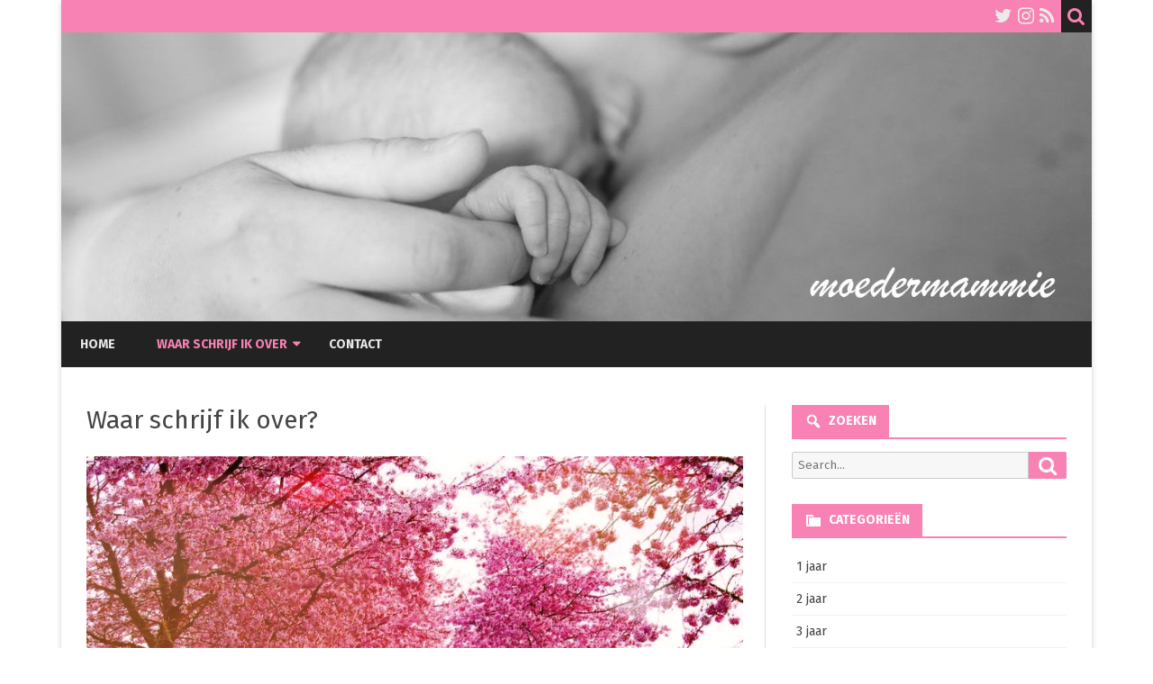

--- FILE ---
content_type: text/html; charset=UTF-8
request_url: https://www.moedermammie.nl/over-mij/
body_size: 8491
content:
<!DOCTYPE html>
<!--[if IE 7]>
<html class="ie ie7" lang="nl-NL">
<![endif]-->
<!--[if IE 8]>
<html class="ie ie8" lang="nl-NL">
<![endif]-->
<!--[if !(IE 7) & !(IE 8)]><!-->
<html lang="nl-NL">
<!--<![endif]-->
<head>
<meta charset="UTF-8" />
<meta name="viewport" content="width=device-width" />
<link rel="profile" href="http://gmpg.org/xfn/11" />
<link rel="pingback" href="https://www.moedermammie.nl/xmlrpc.php" />
<!--[if lt IE 9]>
<script src="https://www.moedermammie.nl/wp-content/themes/ribosome/js/html5.js" type="text/javascript"></script>
<![endif]-->
<meta name='robots' content='index, follow, max-image-preview:large, max-snippet:-1, max-video-preview:-1' />

	<!-- This site is optimized with the Yoast SEO plugin v23.2 - https://yoast.com/wordpress/plugins/seo/ -->
	<title>Waar schrijf ik over? -</title>
	<link rel="canonical" href="http://www.moedermammie.nl/over-mij/" />
	<meta property="og:locale" content="nl_NL" />
	<meta property="og:type" content="article" />
	<meta property="og:title" content="Waar schrijf ik over? -" />
	<meta property="og:description" content="Hartelijk welkom op moedermammie.nl De reden dat je hier terecht gekomen bent is vermoedelijk omdat jij (of je partner &#8211; dochter -zus -vriendin ect.) het HELLP syndroom hebt en &#8211;... Lees verder &raquo;" />
	<meta property="og:url" content="http://www.moedermammie.nl/over-mij/" />
	<meta property="article:modified_time" content="2018-02-21T10:53:19+00:00" />
	<meta property="og:image" content="http://www.moedermammie.nl/wp-content/uploads/20180123_093737.jpg" />
	<meta name="twitter:card" content="summary_large_image" />
	<meta name="twitter:site" content="@moedermammie" />
	<meta name="twitter:label1" content="Geschatte leestijd" />
	<meta name="twitter:data1" content="1 minuut" />
	<script type="application/ld+json" class="yoast-schema-graph">{"@context":"https://schema.org","@graph":[{"@type":"WebPage","@id":"http://www.moedermammie.nl/over-mij/","url":"http://www.moedermammie.nl/over-mij/","name":"Waar schrijf ik over? -","isPartOf":{"@id":"http://www.moedermammie.nl/#website"},"primaryImageOfPage":{"@id":"http://www.moedermammie.nl/over-mij/#primaryimage"},"image":{"@id":"http://www.moedermammie.nl/over-mij/#primaryimage"},"thumbnailUrl":"http://www.moedermammie.nl/wp-content/uploads/20180123_093737.jpg","datePublished":"2018-01-23T15:08:49+00:00","dateModified":"2018-02-21T10:53:19+00:00","breadcrumb":{"@id":"http://www.moedermammie.nl/over-mij/#breadcrumb"},"inLanguage":"nl-NL","potentialAction":[{"@type":"ReadAction","target":["http://www.moedermammie.nl/over-mij/"]}]},{"@type":"ImageObject","inLanguage":"nl-NL","@id":"http://www.moedermammie.nl/over-mij/#primaryimage","url":"https://www.moedermammie.nl/wp-content/uploads/20180123_093737.jpg","contentUrl":"https://www.moedermammie.nl/wp-content/uploads/20180123_093737.jpg","width":800,"height":600},{"@type":"BreadcrumbList","@id":"http://www.moedermammie.nl/over-mij/#breadcrumb","itemListElement":[{"@type":"ListItem","position":1,"name":"Home","item":"http://www.moedermammie.nl/"},{"@type":"ListItem","position":2,"name":"Waar schrijf ik over?"}]},{"@type":"WebSite","@id":"http://www.moedermammie.nl/#website","url":"http://www.moedermammie.nl/","name":"","description":"bloggen over leven na HELLP syndroom en prematuur geboren baby","potentialAction":[{"@type":"SearchAction","target":{"@type":"EntryPoint","urlTemplate":"http://www.moedermammie.nl/?s={search_term_string}"},"query-input":"required name=search_term_string"}],"inLanguage":"nl-NL"}]}</script>
	<!-- / Yoast SEO plugin. -->


<link rel='dns-prefetch' href='//fonts.googleapis.com' />
<link href='https://fonts.gstatic.com' crossorigin rel='preconnect' />
<link rel="alternate" type="application/rss+xml" title=" &raquo; feed" href="https://www.moedermammie.nl/feed/" />
<link rel="alternate" type="application/rss+xml" title=" &raquo; reactiesfeed" href="https://www.moedermammie.nl/comments/feed/" />
<script type="text/javascript">
/* <![CDATA[ */
window._wpemojiSettings = {"baseUrl":"https:\/\/s.w.org\/images\/core\/emoji\/15.0.3\/72x72\/","ext":".png","svgUrl":"https:\/\/s.w.org\/images\/core\/emoji\/15.0.3\/svg\/","svgExt":".svg","source":{"concatemoji":"https:\/\/www.moedermammie.nl\/wp-includes\/js\/wp-emoji-release.min.js?ver=6.6.4"}};
/*! This file is auto-generated */
!function(i,n){var o,s,e;function c(e){try{var t={supportTests:e,timestamp:(new Date).valueOf()};sessionStorage.setItem(o,JSON.stringify(t))}catch(e){}}function p(e,t,n){e.clearRect(0,0,e.canvas.width,e.canvas.height),e.fillText(t,0,0);var t=new Uint32Array(e.getImageData(0,0,e.canvas.width,e.canvas.height).data),r=(e.clearRect(0,0,e.canvas.width,e.canvas.height),e.fillText(n,0,0),new Uint32Array(e.getImageData(0,0,e.canvas.width,e.canvas.height).data));return t.every(function(e,t){return e===r[t]})}function u(e,t,n){switch(t){case"flag":return n(e,"\ud83c\udff3\ufe0f\u200d\u26a7\ufe0f","\ud83c\udff3\ufe0f\u200b\u26a7\ufe0f")?!1:!n(e,"\ud83c\uddfa\ud83c\uddf3","\ud83c\uddfa\u200b\ud83c\uddf3")&&!n(e,"\ud83c\udff4\udb40\udc67\udb40\udc62\udb40\udc65\udb40\udc6e\udb40\udc67\udb40\udc7f","\ud83c\udff4\u200b\udb40\udc67\u200b\udb40\udc62\u200b\udb40\udc65\u200b\udb40\udc6e\u200b\udb40\udc67\u200b\udb40\udc7f");case"emoji":return!n(e,"\ud83d\udc26\u200d\u2b1b","\ud83d\udc26\u200b\u2b1b")}return!1}function f(e,t,n){var r="undefined"!=typeof WorkerGlobalScope&&self instanceof WorkerGlobalScope?new OffscreenCanvas(300,150):i.createElement("canvas"),a=r.getContext("2d",{willReadFrequently:!0}),o=(a.textBaseline="top",a.font="600 32px Arial",{});return e.forEach(function(e){o[e]=t(a,e,n)}),o}function t(e){var t=i.createElement("script");t.src=e,t.defer=!0,i.head.appendChild(t)}"undefined"!=typeof Promise&&(o="wpEmojiSettingsSupports",s=["flag","emoji"],n.supports={everything:!0,everythingExceptFlag:!0},e=new Promise(function(e){i.addEventListener("DOMContentLoaded",e,{once:!0})}),new Promise(function(t){var n=function(){try{var e=JSON.parse(sessionStorage.getItem(o));if("object"==typeof e&&"number"==typeof e.timestamp&&(new Date).valueOf()<e.timestamp+604800&&"object"==typeof e.supportTests)return e.supportTests}catch(e){}return null}();if(!n){if("undefined"!=typeof Worker&&"undefined"!=typeof OffscreenCanvas&&"undefined"!=typeof URL&&URL.createObjectURL&&"undefined"!=typeof Blob)try{var e="postMessage("+f.toString()+"("+[JSON.stringify(s),u.toString(),p.toString()].join(",")+"));",r=new Blob([e],{type:"text/javascript"}),a=new Worker(URL.createObjectURL(r),{name:"wpTestEmojiSupports"});return void(a.onmessage=function(e){c(n=e.data),a.terminate(),t(n)})}catch(e){}c(n=f(s,u,p))}t(n)}).then(function(e){for(var t in e)n.supports[t]=e[t],n.supports.everything=n.supports.everything&&n.supports[t],"flag"!==t&&(n.supports.everythingExceptFlag=n.supports.everythingExceptFlag&&n.supports[t]);n.supports.everythingExceptFlag=n.supports.everythingExceptFlag&&!n.supports.flag,n.DOMReady=!1,n.readyCallback=function(){n.DOMReady=!0}}).then(function(){return e}).then(function(){var e;n.supports.everything||(n.readyCallback(),(e=n.source||{}).concatemoji?t(e.concatemoji):e.wpemoji&&e.twemoji&&(t(e.twemoji),t(e.wpemoji)))}))}((window,document),window._wpemojiSettings);
/* ]]> */
</script>
<style id='wp-emoji-styles-inline-css' type='text/css'>

	img.wp-smiley, img.emoji {
		display: inline !important;
		border: none !important;
		box-shadow: none !important;
		height: 1em !important;
		width: 1em !important;
		margin: 0 0.07em !important;
		vertical-align: -0.1em !important;
		background: none !important;
		padding: 0 !important;
	}
</style>
<link rel='stylesheet' id='wp-block-library-css' href='https://www.moedermammie.nl/wp-includes/css/dist/block-library/style.min.css?ver=6.6.4' type='text/css' media='all' />
<style id='classic-theme-styles-inline-css' type='text/css'>
/*! This file is auto-generated */
.wp-block-button__link{color:#fff;background-color:#32373c;border-radius:9999px;box-shadow:none;text-decoration:none;padding:calc(.667em + 2px) calc(1.333em + 2px);font-size:1.125em}.wp-block-file__button{background:#32373c;color:#fff;text-decoration:none}
</style>
<style id='global-styles-inline-css' type='text/css'>
:root{--wp--preset--aspect-ratio--square: 1;--wp--preset--aspect-ratio--4-3: 4/3;--wp--preset--aspect-ratio--3-4: 3/4;--wp--preset--aspect-ratio--3-2: 3/2;--wp--preset--aspect-ratio--2-3: 2/3;--wp--preset--aspect-ratio--16-9: 16/9;--wp--preset--aspect-ratio--9-16: 9/16;--wp--preset--color--black: #000000;--wp--preset--color--cyan-bluish-gray: #abb8c3;--wp--preset--color--white: #ffffff;--wp--preset--color--pale-pink: #f78da7;--wp--preset--color--vivid-red: #cf2e2e;--wp--preset--color--luminous-vivid-orange: #ff6900;--wp--preset--color--luminous-vivid-amber: #fcb900;--wp--preset--color--light-green-cyan: #7bdcb5;--wp--preset--color--vivid-green-cyan: #00d084;--wp--preset--color--pale-cyan-blue: #8ed1fc;--wp--preset--color--vivid-cyan-blue: #0693e3;--wp--preset--color--vivid-purple: #9b51e0;--wp--preset--gradient--vivid-cyan-blue-to-vivid-purple: linear-gradient(135deg,rgba(6,147,227,1) 0%,rgb(155,81,224) 100%);--wp--preset--gradient--light-green-cyan-to-vivid-green-cyan: linear-gradient(135deg,rgb(122,220,180) 0%,rgb(0,208,130) 100%);--wp--preset--gradient--luminous-vivid-amber-to-luminous-vivid-orange: linear-gradient(135deg,rgba(252,185,0,1) 0%,rgba(255,105,0,1) 100%);--wp--preset--gradient--luminous-vivid-orange-to-vivid-red: linear-gradient(135deg,rgba(255,105,0,1) 0%,rgb(207,46,46) 100%);--wp--preset--gradient--very-light-gray-to-cyan-bluish-gray: linear-gradient(135deg,rgb(238,238,238) 0%,rgb(169,184,195) 100%);--wp--preset--gradient--cool-to-warm-spectrum: linear-gradient(135deg,rgb(74,234,220) 0%,rgb(151,120,209) 20%,rgb(207,42,186) 40%,rgb(238,44,130) 60%,rgb(251,105,98) 80%,rgb(254,248,76) 100%);--wp--preset--gradient--blush-light-purple: linear-gradient(135deg,rgb(255,206,236) 0%,rgb(152,150,240) 100%);--wp--preset--gradient--blush-bordeaux: linear-gradient(135deg,rgb(254,205,165) 0%,rgb(254,45,45) 50%,rgb(107,0,62) 100%);--wp--preset--gradient--luminous-dusk: linear-gradient(135deg,rgb(255,203,112) 0%,rgb(199,81,192) 50%,rgb(65,88,208) 100%);--wp--preset--gradient--pale-ocean: linear-gradient(135deg,rgb(255,245,203) 0%,rgb(182,227,212) 50%,rgb(51,167,181) 100%);--wp--preset--gradient--electric-grass: linear-gradient(135deg,rgb(202,248,128) 0%,rgb(113,206,126) 100%);--wp--preset--gradient--midnight: linear-gradient(135deg,rgb(2,3,129) 0%,rgb(40,116,252) 100%);--wp--preset--font-size--small: 13px;--wp--preset--font-size--medium: 20px;--wp--preset--font-size--large: 36px;--wp--preset--font-size--x-large: 42px;--wp--preset--spacing--20: 0.44rem;--wp--preset--spacing--30: 0.67rem;--wp--preset--spacing--40: 1rem;--wp--preset--spacing--50: 1.5rem;--wp--preset--spacing--60: 2.25rem;--wp--preset--spacing--70: 3.38rem;--wp--preset--spacing--80: 5.06rem;--wp--preset--shadow--natural: 6px 6px 9px rgba(0, 0, 0, 0.2);--wp--preset--shadow--deep: 12px 12px 50px rgba(0, 0, 0, 0.4);--wp--preset--shadow--sharp: 6px 6px 0px rgba(0, 0, 0, 0.2);--wp--preset--shadow--outlined: 6px 6px 0px -3px rgba(255, 255, 255, 1), 6px 6px rgba(0, 0, 0, 1);--wp--preset--shadow--crisp: 6px 6px 0px rgba(0, 0, 0, 1);}:where(.is-layout-flex){gap: 0.5em;}:where(.is-layout-grid){gap: 0.5em;}body .is-layout-flex{display: flex;}.is-layout-flex{flex-wrap: wrap;align-items: center;}.is-layout-flex > :is(*, div){margin: 0;}body .is-layout-grid{display: grid;}.is-layout-grid > :is(*, div){margin: 0;}:where(.wp-block-columns.is-layout-flex){gap: 2em;}:where(.wp-block-columns.is-layout-grid){gap: 2em;}:where(.wp-block-post-template.is-layout-flex){gap: 1.25em;}:where(.wp-block-post-template.is-layout-grid){gap: 1.25em;}.has-black-color{color: var(--wp--preset--color--black) !important;}.has-cyan-bluish-gray-color{color: var(--wp--preset--color--cyan-bluish-gray) !important;}.has-white-color{color: var(--wp--preset--color--white) !important;}.has-pale-pink-color{color: var(--wp--preset--color--pale-pink) !important;}.has-vivid-red-color{color: var(--wp--preset--color--vivid-red) !important;}.has-luminous-vivid-orange-color{color: var(--wp--preset--color--luminous-vivid-orange) !important;}.has-luminous-vivid-amber-color{color: var(--wp--preset--color--luminous-vivid-amber) !important;}.has-light-green-cyan-color{color: var(--wp--preset--color--light-green-cyan) !important;}.has-vivid-green-cyan-color{color: var(--wp--preset--color--vivid-green-cyan) !important;}.has-pale-cyan-blue-color{color: var(--wp--preset--color--pale-cyan-blue) !important;}.has-vivid-cyan-blue-color{color: var(--wp--preset--color--vivid-cyan-blue) !important;}.has-vivid-purple-color{color: var(--wp--preset--color--vivid-purple) !important;}.has-black-background-color{background-color: var(--wp--preset--color--black) !important;}.has-cyan-bluish-gray-background-color{background-color: var(--wp--preset--color--cyan-bluish-gray) !important;}.has-white-background-color{background-color: var(--wp--preset--color--white) !important;}.has-pale-pink-background-color{background-color: var(--wp--preset--color--pale-pink) !important;}.has-vivid-red-background-color{background-color: var(--wp--preset--color--vivid-red) !important;}.has-luminous-vivid-orange-background-color{background-color: var(--wp--preset--color--luminous-vivid-orange) !important;}.has-luminous-vivid-amber-background-color{background-color: var(--wp--preset--color--luminous-vivid-amber) !important;}.has-light-green-cyan-background-color{background-color: var(--wp--preset--color--light-green-cyan) !important;}.has-vivid-green-cyan-background-color{background-color: var(--wp--preset--color--vivid-green-cyan) !important;}.has-pale-cyan-blue-background-color{background-color: var(--wp--preset--color--pale-cyan-blue) !important;}.has-vivid-cyan-blue-background-color{background-color: var(--wp--preset--color--vivid-cyan-blue) !important;}.has-vivid-purple-background-color{background-color: var(--wp--preset--color--vivid-purple) !important;}.has-black-border-color{border-color: var(--wp--preset--color--black) !important;}.has-cyan-bluish-gray-border-color{border-color: var(--wp--preset--color--cyan-bluish-gray) !important;}.has-white-border-color{border-color: var(--wp--preset--color--white) !important;}.has-pale-pink-border-color{border-color: var(--wp--preset--color--pale-pink) !important;}.has-vivid-red-border-color{border-color: var(--wp--preset--color--vivid-red) !important;}.has-luminous-vivid-orange-border-color{border-color: var(--wp--preset--color--luminous-vivid-orange) !important;}.has-luminous-vivid-amber-border-color{border-color: var(--wp--preset--color--luminous-vivid-amber) !important;}.has-light-green-cyan-border-color{border-color: var(--wp--preset--color--light-green-cyan) !important;}.has-vivid-green-cyan-border-color{border-color: var(--wp--preset--color--vivid-green-cyan) !important;}.has-pale-cyan-blue-border-color{border-color: var(--wp--preset--color--pale-cyan-blue) !important;}.has-vivid-cyan-blue-border-color{border-color: var(--wp--preset--color--vivid-cyan-blue) !important;}.has-vivid-purple-border-color{border-color: var(--wp--preset--color--vivid-purple) !important;}.has-vivid-cyan-blue-to-vivid-purple-gradient-background{background: var(--wp--preset--gradient--vivid-cyan-blue-to-vivid-purple) !important;}.has-light-green-cyan-to-vivid-green-cyan-gradient-background{background: var(--wp--preset--gradient--light-green-cyan-to-vivid-green-cyan) !important;}.has-luminous-vivid-amber-to-luminous-vivid-orange-gradient-background{background: var(--wp--preset--gradient--luminous-vivid-amber-to-luminous-vivid-orange) !important;}.has-luminous-vivid-orange-to-vivid-red-gradient-background{background: var(--wp--preset--gradient--luminous-vivid-orange-to-vivid-red) !important;}.has-very-light-gray-to-cyan-bluish-gray-gradient-background{background: var(--wp--preset--gradient--very-light-gray-to-cyan-bluish-gray) !important;}.has-cool-to-warm-spectrum-gradient-background{background: var(--wp--preset--gradient--cool-to-warm-spectrum) !important;}.has-blush-light-purple-gradient-background{background: var(--wp--preset--gradient--blush-light-purple) !important;}.has-blush-bordeaux-gradient-background{background: var(--wp--preset--gradient--blush-bordeaux) !important;}.has-luminous-dusk-gradient-background{background: var(--wp--preset--gradient--luminous-dusk) !important;}.has-pale-ocean-gradient-background{background: var(--wp--preset--gradient--pale-ocean) !important;}.has-electric-grass-gradient-background{background: var(--wp--preset--gradient--electric-grass) !important;}.has-midnight-gradient-background{background: var(--wp--preset--gradient--midnight) !important;}.has-small-font-size{font-size: var(--wp--preset--font-size--small) !important;}.has-medium-font-size{font-size: var(--wp--preset--font-size--medium) !important;}.has-large-font-size{font-size: var(--wp--preset--font-size--large) !important;}.has-x-large-font-size{font-size: var(--wp--preset--font-size--x-large) !important;}
:where(.wp-block-post-template.is-layout-flex){gap: 1.25em;}:where(.wp-block-post-template.is-layout-grid){gap: 1.25em;}
:where(.wp-block-columns.is-layout-flex){gap: 2em;}:where(.wp-block-columns.is-layout-grid){gap: 2em;}
:root :where(.wp-block-pullquote){font-size: 1.5em;line-height: 1.6;}
</style>
<link rel='stylesheet' id='ribosome-fonts-css' href='https://fonts.googleapis.com/css?family=Fira+Sans:400italic,700italic,400,700&#038;subset=latin,latin-ext' type='text/css' media='all' />
<link rel='stylesheet' id='ribosome-style-css' href='https://www.moedermammie.nl/wp-content/themes/ribosome/style.css?ver=2.2.4' type='text/css' media='all' />
<!--[if lt IE 9]>
<link rel='stylesheet' id='ribosome-ie-css' href='https://www.moedermammie.nl/wp-content/themes/ribosome/css/ie.css?ver=20121010' type='text/css' media='all' />
<![endif]-->
<link rel='stylesheet' id='dashicons-css' href='https://www.moedermammie.nl/wp-includes/css/dashicons.min.css?ver=6.6.4' type='text/css' media='all' />
<link rel='stylesheet' id='font-awesome-css' href='https://www.moedermammie.nl/wp-content/themes/ribosome/css/font-awesome-4.7.0/css/font-awesome.min.css?ver=6.6.4' type='text/css' media='all' />
<script type="text/javascript" src="https://www.moedermammie.nl/wp-includes/js/jquery/jquery.min.js?ver=3.7.1" id="jquery-core-js"></script>
<script type="text/javascript" src="https://www.moedermammie.nl/wp-includes/js/jquery/jquery-migrate.min.js?ver=3.4.1" id="jquery-migrate-js"></script>
<link rel="https://api.w.org/" href="https://www.moedermammie.nl/wp-json/" /><link rel="alternate" title="JSON" type="application/json" href="https://www.moedermammie.nl/wp-json/wp/v2/pages/44" /><link rel="EditURI" type="application/rsd+xml" title="RSD" href="https://www.moedermammie.nl/xmlrpc.php?rsd" />
<meta name="generator" content="WordPress 6.6.4" />
<link rel='shortlink' href='https://www.moedermammie.nl/?p=44' />
<link rel="alternate" title="oEmbed (JSON)" type="application/json+oembed" href="https://www.moedermammie.nl/wp-json/oembed/1.0/embed?url=https%3A%2F%2Fwww.moedermammie.nl%2Fover-mij%2F" />
<link rel="alternate" title="oEmbed (XML)" type="text/xml+oembed" href="https://www.moedermammie.nl/wp-json/oembed/1.0/embed?url=https%3A%2F%2Fwww.moedermammie.nl%2Fover-mij%2F&#038;format=xml" />
<script type="text/javascript">
(function(url){
	if(/(?:Chrome\/26\.0\.1410\.63 Safari\/537\.31|WordfenceTestMonBot)/.test(navigator.userAgent)){ return; }
	var addEvent = function(evt, handler) {
		if (window.addEventListener) {
			document.addEventListener(evt, handler, false);
		} else if (window.attachEvent) {
			document.attachEvent('on' + evt, handler);
		}
	};
	var removeEvent = function(evt, handler) {
		if (window.removeEventListener) {
			document.removeEventListener(evt, handler, false);
		} else if (window.detachEvent) {
			document.detachEvent('on' + evt, handler);
		}
	};
	var evts = 'contextmenu dblclick drag dragend dragenter dragleave dragover dragstart drop keydown keypress keyup mousedown mousemove mouseout mouseover mouseup mousewheel scroll'.split(' ');
	var logHuman = function() {
		if (window.wfLogHumanRan) { return; }
		window.wfLogHumanRan = true;
		var wfscr = document.createElement('script');
		wfscr.type = 'text/javascript';
		wfscr.async = true;
		wfscr.src = url + '&r=' + Math.random();
		(document.getElementsByTagName('head')[0]||document.getElementsByTagName('body')[0]).appendChild(wfscr);
		for (var i = 0; i < evts.length; i++) {
			removeEvent(evts[i], logHuman);
		}
	};
	for (var i = 0; i < evts.length; i++) {
		addEvent(evts[i], logHuman);
	}
})('//www.moedermammie.nl/?wordfence_lh=1&hid=44A80376C44C2A48538C1EC313D121D2');
</script>	<style type='text/css'>
		a {color: #F882B3;}
	a:hover {color: #F882B3;}
	.social-icon-wrapper a:hover {color: #F882B3;}
	.toggle-search {color: #F882B3;}
	.prefix-widget-title {color: #F882B3;}
	.sub-title a:hover {color:#F882B3;}
	.entry-content a:visited,.comment-content a:visited {color:#F882B3;}
	button, input[type="submit"], input[type="button"], input[type="reset"] {background-color:#F882B3 !important;}
	.bypostauthor cite span {background-color:#F882B3;}
	.entry-header .entry-title a:hover {color:#F882B3 ;}
	.archive-header {border-left-color:#F882B3;}
	.main-navigation .current-menu-item > a,
	.main-navigation .current-menu-ancestor > a,
	.main-navigation .current_page_item > a,
	.main-navigation .current_page_ancestor > a {color: #F882B3;}
	.main-navigation li a:hover  {color: #F882B3;}

	.widget-area .widget a:hover {
		color: #F882B3 !important;
	}
	footer[role="contentinfo"] a:hover {
		color: #F882B3;
	}
	.author-info a {color: #F882B3;}
	.entry-meta a:hover {
	color: #F882B3;
	}
	.format-status .entry-header header a:hover {
		color: #F882B3;
	}
	.comments-area article header a:hover {
		color: #F882B3;
	}
	a.comment-reply-link:hover,
	a.comment-edit-link:hover {
		color: #F882B3;
	}
	.currenttext, .paginacion a:hover {background-color:#F882B3;}
	.aside{border-left-color:#F882B3 !important;}
	blockquote{border-left-color:#F882B3;}
	.logo-header-wrapper{background-color:#F882B3;}
	h3.cabeceras-fp {border-bottom-color:#F882B3;}
	.encabezados-front-page {background-color:#F882B3;}
	.icono-caja-destacados {color: #F882B3;}
	.enlace-caja-destacados:hover {background-color: #F882B3;}
	h2.comments-title {border-left-color:#F882B3;}

			.top-bar {
			background-color: #F882B3;
		}
		.social-icon-wrapper a:hover {
			color:#fff;
		}
	
			.blog-info-sin-imagen {background-color: #F882B3;}
	
			.widget-title-tab{
			background-color:#F882B3;
			color:#fff;
		}
		.widget-title-tab a.rsswidget{color:#fff !important;}
		h3.widget-title { border-bottom:2px solid #F882B3;}
	
			.entry-title a, entry-title a:visited {color:#F882B3;}
	
	
	
			.logo-header-wrapper {background-color:#ffffff;}
	
	
	
		body.custom-font-enabled {font-family: "Fira Sans", Arial, Verdana;}

			@media screen and (min-width: 768px) {
			#primary {float:left;}
			#secondary {float:right;}
			.site-content {
				border-left: none;
				padding-left:0;
				padding-right: 24px;
				padding-right:1.714285714285714rem;
			}

		}
		@media screen and (min-width: 960px) {
			.site-content {
				border-right: 1px solid #e0e0e0;
			}
		}
	
	@media screen and (min-width: 768px) {
			.excerpt-wrapper{border-left:2px solid #F882B3;}
	
	
		.main-navigation ul.nav-menu,
		.main-navigation div.nav-menu > ul {
			background-color:#222222;
			border-top:none;
			border-bottom:none;
		}
		.main-navigation li a {
			color:#EAEAEA;
		}
		.main-navigation li ul li a {
			color:#444;
		}

		.main-navigation li ul li a {
			background-color:#222222;
			color:#eaeaea;
			border-bottom-color:#444444;
		}
		.main-navigation li ul li a:hover {
			background-color:#222222;
			color:#F882B3;
		}

	
		}
	</style>

</head>

<body class="page-template-default page page-id-44 custom-font-enabled single-author">

<div id="page" class="hfeed site">
	
	<header id="masthead" class="site-header" role="banner">
	
		<div class="top-bar">
		
		<div class="boton-menu-movil"><i class="fa fa-align-justify"></i></div>

					<div class="blog-title-wrapper">
							</div>
		
		<div class="toggle-search"><i class="fa fa-search"></i></div>
		<div class="social-icon-wrapper">
							<a href="https://twitter.com/moedermammie" title="Twitter" target="_blank"><i class="fa fa-twitter"></i></a>
			
			
			
			
			
					 		<a href="http://instagram.com/moedermammie" title="Instagram" target="_blank"><i class="fa fa-instagram"></i></a>
			
			
							<a class="rss" href="http://wordpress.org" title="RSS" target="_blank"><i class="fa fa-rss"></i></a>
					</div><!-- .social-icon-wrapper -->
	</div><!-- .top-bar -->

	<div class="wrapper-search-top-bar">
		<div class="search-top-bar">
				<div>
		<form method="get" id="searchform-toggle" action="https://www.moedermammie.nl/">
			<label for="s" class="assistive-text">Zoek</label>
			<input type="search" class="txt-search" name="s" id="s" />
			<input type="submit" name="submit" id="btn-search" value="Zoek" />
		</form>
    </div>		</div>
	</div>
		  
		  <div style="position:relative">
			  
<div id="menu-movil">
	<div class="search-form-movil">
		<form method="get" id="searchform-movil" action="https://www.moedermammie.nl/">
			<label for="s" class="assistive-text">Zoek</label>
			<input type="search" class="txt-search-movil" placeholder="Zoeken..." name="s" id="s" />
			<input type="submit" name="submit" id="btn-search-movil" value="Zoek" />
		</form>
    </div><!-- search-form-movil -->
	<div class="menu-movil-enlaces">
		<div class="menu-bovenste-menu-container"><ul id="menu-bovenste-menu" class="nav-menu"><li id="menu-item-54" class="menu-item menu-item-type-custom menu-item-object-custom menu-item-home menu-item-54"><a href="http://www.moedermammie.nl/">Home</a></li>
<li id="menu-item-55" class="menu-item menu-item-type-post_type menu-item-object-page current-menu-item page_item page-item-44 current_page_item menu-item-has-children menu-item-55"><a href="https://www.moedermammie.nl/over-mij/" aria-current="page">Waar schrijf ik over</a>
<ul class="sub-menu">
	<li id="menu-item-148" class="menu-item menu-item-type-taxonomy menu-item-object-category menu-item-148"><a href="https://www.moedermammie.nl/category/hellp/">HELLP</a></li>
	<li id="menu-item-151" class="menu-item menu-item-type-taxonomy menu-item-object-category menu-item-151"><a href="https://www.moedermammie.nl/category/prematuur-in-het-ziekenhuis/">Prematuur in het ziekenhuis</a></li>
	<li id="menu-item-152" class="menu-item menu-item-type-taxonomy menu-item-object-category menu-item-152"><a href="https://www.moedermammie.nl/category/prematuur-thuis/">Prematuur thuis</a></li>
	<li id="menu-item-150" class="menu-item menu-item-type-taxonomy menu-item-object-category menu-item-150"><a href="https://www.moedermammie.nl/category/overig/">Overig</a></li>
	<li id="menu-item-153" class="menu-item menu-item-type-taxonomy menu-item-object-category menu-item-153"><a href="https://www.moedermammie.nl/category/cleo/">Cleo</a></li>
</ul>
</li>
<li id="menu-item-57" class="menu-item menu-item-type-post_type menu-item-object-page menu-item-57"><a href="https://www.moedermammie.nl/contact/">Contact</a></li>
</ul></div>	</div>
	
	<div class="social-icon-wrapper-movil">
							<a href="https://twitter.com/moedermammie" title="Twitter" target="_blank"><i class="fa fa-twitter"></i></a> 
						
						
						
						
						
					 		<a href="http://instagram.com/moedermammie" title="Instagram" target="_blank"><i class="fa fa-instagram"></i></a>
						
						
							<a class="rss" href="http://wordpress.org" title="RSS" target="_blank"><i class="fa fa-rss"></i></a>			
					</div><!-- .social-icon-wrapper -->	
</div><!-- #menu-movil -->		  </div>
        
        		
					
			<div class="image-header-wrapper">			<a href="https://www.moedermammie.nl/"><img src="https://www.moedermammie.nl/wp-content/uploads/cropped-header-zwart-wit-met-tekst2.jpg" class="header-image" width="1600" height="449" alt="" /></a>
			</div><!-- .logo-header-wrapper or .image-header-wrapper -->
			
		        
        		
		<nav id="site-navigation" class="main-navigation" role="navigation">
			<a class="assistive-text" href="#content" title="Ga direct naar de inhoud">Ga direct naar de inhoud</a>
			<div class="menu-bovenste-menu-container"><ul id="menu-bovenste-menu-1" class="nav-menu"><li class="menu-item menu-item-type-custom menu-item-object-custom menu-item-home menu-item-54"><a href="http://www.moedermammie.nl/">Home</a></li>
<li class="menu-item menu-item-type-post_type menu-item-object-page current-menu-item page_item page-item-44 current_page_item menu-item-has-children menu-item-55"><a href="https://www.moedermammie.nl/over-mij/" aria-current="page">Waar schrijf ik over</a>
<ul class="sub-menu">
	<li class="menu-item menu-item-type-taxonomy menu-item-object-category menu-item-148"><a href="https://www.moedermammie.nl/category/hellp/">HELLP</a></li>
	<li class="menu-item menu-item-type-taxonomy menu-item-object-category menu-item-151"><a href="https://www.moedermammie.nl/category/prematuur-in-het-ziekenhuis/">Prematuur in het ziekenhuis</a></li>
	<li class="menu-item menu-item-type-taxonomy menu-item-object-category menu-item-152"><a href="https://www.moedermammie.nl/category/prematuur-thuis/">Prematuur thuis</a></li>
	<li class="menu-item menu-item-type-taxonomy menu-item-object-category menu-item-150"><a href="https://www.moedermammie.nl/category/overig/">Overig</a></li>
	<li class="menu-item menu-item-type-taxonomy menu-item-object-category menu-item-153"><a href="https://www.moedermammie.nl/category/cleo/">Cleo</a></li>
</ul>
</li>
<li class="menu-item menu-item-type-post_type menu-item-object-page menu-item-57"><a href="https://www.moedermammie.nl/contact/">Contact</a></li>
</ul></div>		</nav><!-- #site-navigation -->
			
	</header><!-- #masthead -->

	<div id="main" class="wrapper">
	<div id="primary" class="site-content">
		<div id="content" role="main">

							
	<article id="post-44" class="post-44 page type-page status-publish hentry">
		<header class="entry-header">
												<h1 class="entry-title">Waar schrijf ik over?</h1>
		</header>

		<div class="entry-content">
			<p><img fetchpriority="high" decoding="async" class="alignnone wp-image-71 size-full" src="http://www.moedermammie.nl/wp-content/uploads/20180123_093737.jpg" width="800" height="600" srcset="https://www.moedermammie.nl/wp-content/uploads/20180123_093737.jpg 800w, https://www.moedermammie.nl/wp-content/uploads/20180123_093737-300x225.jpg 300w, https://www.moedermammie.nl/wp-content/uploads/20180123_093737-768x576.jpg 768w" sizes="(max-width: 800px) 100vw, 800px" /></p>
<p>Hartelijk welkom op moedermammie.nl De reden dat je hier terecht gekomen bent is vermoedelijk omdat jij (of je partner &#8211; dochter -zus -vriendin ect.) het HELLP syndroom hebt en &#8211; of een baby welke prematuur geboren is. Maar als je hier uit interesse uitgekomen bent ben je uiteraard ook van harte welkom.</p>
<p>Mijn naam is Cleo en ik ben in juni 2017 na een heftige periode moeder geworden van een dochter. Om de moeilijke tijd een plek te geven ben ik gaan schrijven, over de strubbelingen in het moederschap na HELLP en de machteloosheid en onzekerheid na de prematuur geboorte. Over beide is nog te weinig bekend en hopelijk veranderd dit met mijn blog. Uit ervaring weet ik dat moeders (en naasten) veel aan steun en herkenning hebben, vandaar dat ik hiermee begonnen ben.</p>
<p><img decoding="async" class="alignnone size-full wp-image-549" src="http://www.moedermammie.nl/wp-content/uploads/handtekening.jpg" alt="" width="790" height="257" srcset="https://www.moedermammie.nl/wp-content/uploads/handtekening.jpg 790w, https://www.moedermammie.nl/wp-content/uploads/handtekening-300x98.jpg 300w, https://www.moedermammie.nl/wp-content/uploads/handtekening-768x250.jpg 768w, https://www.moedermammie.nl/wp-content/uploads/handtekening-624x203.jpg 624w" sizes="(max-width: 790px) 100vw, 790px" /></p>
					</div><!-- .entry-content -->
		<footer class="entry-meta">
					</footer><!-- .entry-meta -->
	</article><!-- #post -->
				
<div id="comments" class="comments-area">

	
		<div class="wrapper-form-comments">
		</div>

</div><!-- #comments .comments-area -->
			
		</div><!-- #content -->
	</div><!-- #primary -->


			<div id="secondary" class="widget-area" role="complementary">
			<aside id="search-3" class="widget widget_search"><h3 class="widget-title"><span class="widget-title-tab">Zoeken</span></h3>
<form role="search" method="get" class="search-form" action="https://www.moedermammie.nl/">
	<label>
		<span class="screen-reader-text">Search for:</span>
		<input type="search" class="search-field" placeholder="Search..." value="" name="s" title="Search for:" />
	</label>
	<button type="submit" class="search-submit"><span class="screen-reader-text">Search</span></button>
</form>
</aside><aside id="categories-3" class="widget widget_categories"><h3 class="widget-title"><span class="widget-title-tab">Categorieën</span></h3>
			<ul>
					<li class="cat-item cat-item-119"><a href="https://www.moedermammie.nl/category/1-jaar/">1 jaar</a>
</li>
	<li class="cat-item cat-item-144"><a href="https://www.moedermammie.nl/category/2-jaar/">2 jaar</a>
</li>
	<li class="cat-item cat-item-176"><a href="https://www.moedermammie.nl/category/3-jaar/">3 jaar</a>
</li>
	<li class="cat-item cat-item-234"><a href="https://www.moedermammie.nl/category/4-jaar/">4 jaar</a>
</li>
	<li class="cat-item cat-item-265"><a href="https://www.moedermammie.nl/category/5-jaaar/">5 jaaar</a>
</li>
	<li class="cat-item cat-item-271"><a href="https://www.moedermammie.nl/category/6-jaar/">6 jaar</a>
</li>
	<li class="cat-item cat-item-287"><a href="https://www.moedermammie.nl/category/7-jaar/">7 jaar</a>
</li>
	<li class="cat-item cat-item-13"><a href="https://www.moedermammie.nl/category/cleo/">Cleo</a>
</li>
	<li class="cat-item cat-item-5"><a href="https://www.moedermammie.nl/category/hellp/">HELLP</a>
</li>
	<li class="cat-item cat-item-4"><a href="https://www.moedermammie.nl/category/informatief/">Informatief</a>
</li>
	<li class="cat-item cat-item-12"><a href="https://www.moedermammie.nl/category/overig/">Overig</a>
</li>
	<li class="cat-item cat-item-10"><a href="https://www.moedermammie.nl/category/prematuur-in-het-ziekenhuis/">Prematuur in het ziekenhuis</a>
</li>
	<li class="cat-item cat-item-11"><a href="https://www.moedermammie.nl/category/prematuur-thuis/">Prematuur thuis</a>
</li>
			</ul>

			</aside>		</div><!-- #secondary -->
		</div><!-- #main .wrapper -->
	<footer id="colophon" role="contentinfo">
		<div class="site-info">
			<div class="credits credits-left">© 2018 moedermammie.nl</div>
			<div class="credits credits-center"></div>
			<div class="credits credits-right">
			<a href="https://galussothemes.com/wordpress-themes/ribosome">Ribosome</a> door GalussoThemes.com<br />
			Gemaakt door<a href="https://wordpress.org/" title="&#039;Semantic Personal Publishing Platform&#039;"> WordPress</a>
			</div>
		</div><!-- .site-info -->
	</footer><!-- #colophon -->
</div><!-- #page -->

		<div class="ir-arriba"><i class="fa fa-arrow-up"></i></div>
	
		<!-- GA Google Analytics @ https://m0n.co/ga -->
		<script>
			(function(i,s,o,g,r,a,m){i['GoogleAnalyticsObject']=r;i[r]=i[r]||function(){
			(i[r].q=i[r].q||[]).push(arguments)},i[r].l=1*new Date();a=s.createElement(o),
			m=s.getElementsByTagName(o)[0];a.async=1;a.src=g;m.parentNode.insertBefore(a,m)
			})(window,document,'script','https://www.google-analytics.com/analytics.js','ga');
			ga('create', 'UA-113287362-1', 'auto', <!-- Global site tag (gtag.js) - Google Analytics -->
<script async src="https://www.googletagmanager.com/gtag/js?id=UA-113287362-1"></script>
<script>
  window.dataLayer = window.dataLayer || [];
  function gtag(){dataLayer.push(arguments);}
  gtag('js', new Date());

  gtag('config', 'UA-113287362-1');
</script>);
			ga('send', 'pageview');
		</script>

	<!-- Global site tag (gtag.js) - Google Analytics -->
<script async src="https://www.googletagmanager.com/gtag/js?id=UA-113287362-1"></script>
<script>
  window.dataLayer = window.dataLayer || [];
  function gtag(){dataLayer.push(arguments);}
  gtag('js', new Date());

  gtag('config', 'UA-113287362-1');
</script>
<script type="text/javascript" src="https://www.moedermammie.nl/wp-content/themes/ribosome/js/navigation.js?ver=20140711" id="ribosome-navigation-js"></script>
<script type="text/javascript" src="https://www.moedermammie.nl/wp-content/themes/ribosome/js/ribosome-scripts-functions.js?ver=2.2.4" id="ribosome-scripts-functions-js"></script>

</body>
</html>
